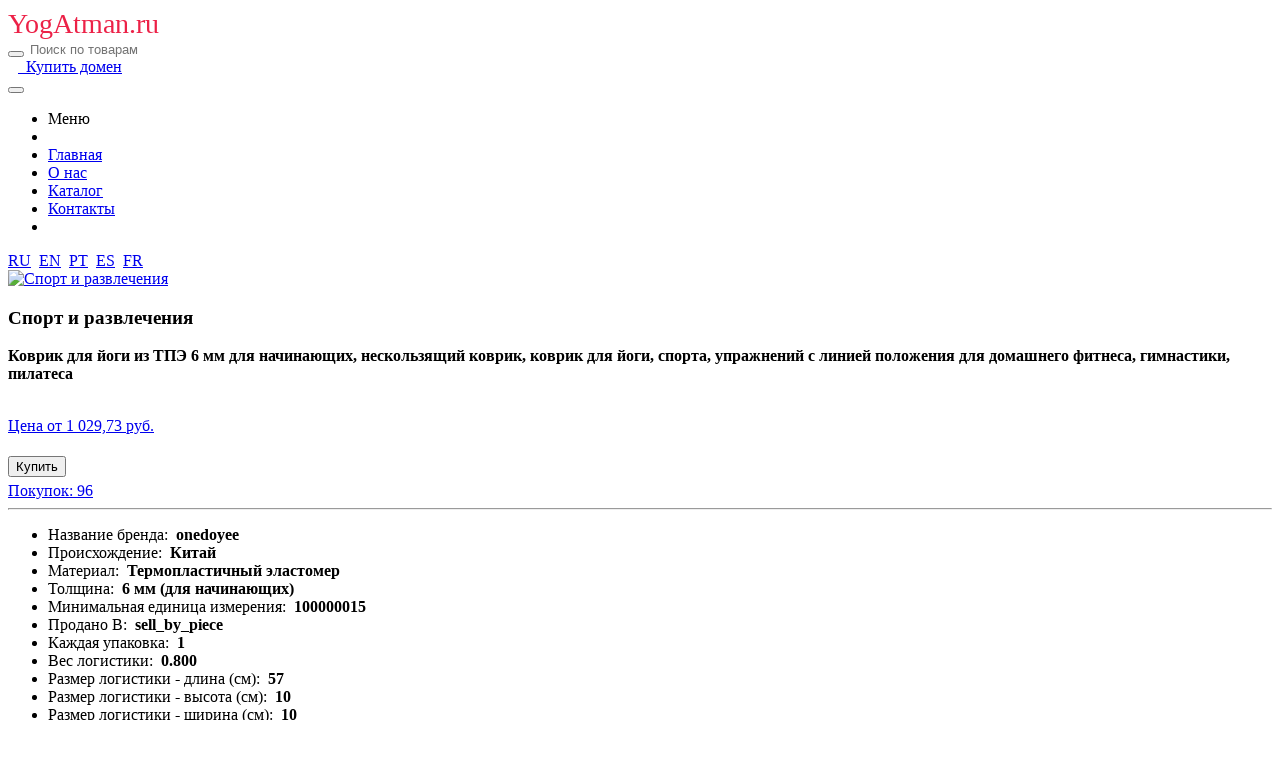

--- FILE ---
content_type: text/html; charset=UTF-8
request_url: https://yogatman.ru/catalog/item/20864
body_size: 7255
content:
<!DOCTYPE html>
<html lang="ru">
    <head>
      <title>Коврик для йоги из тПЭ 6 мм для начинающих, нескользящий коврик, коврик для йоги — купить на YogAtman.ru</title>  
       
       <meta charset="UTF-8">
       <meta http-equiv="X-UA-Compatible" content="IE=edge">
       <meta name="viewport" content="width=device-width, height=device-height, maximum-scale=1.0, minimum-scale=1.0, initial-scale=1, viewport-fit=cover, user-scalable=no">       
      
<meta name="description" content="Коврик для йоги из ТПЭ 6 мм для начинающих, нескользящий коврик, коврик для йоги, спорта, упражнений с линией положения для домашнего фитнеса, гимнастики, пилатеса  |  Спорт и развлечения" />
<meta property="og:url" content="http://yogatman.ru/catalog/item/20864" />
<meta property="og:title" content="от 1 029,73 руб. | Коврик для йоги из ТПЭ 6 мм для начинающих, нескользящий коврик, коврик для йоги, спорта, упражнений с линией положения для домашнего фитнеса, гимнастики, пилатеса  |  Спорт и развлечения" />
<meta property="og:type" content="product" />
<meta property="og:image" content="https://yogatman.ru/files/images/25/1005002962911141.jpg"/>
<meta property="og:description" content="Из товаров выбирай, выгодно покупай! YogAtman.ru" />
<meta property="og:site_name" content="yogatman.ru" />

        
      
        <link rel="canonical" href="https://yogatman.ru/catalog/item/20864" /> 
        <link rel="alternate" href="https://yogatman.ru/pt/catalog/item/20864" hreflang="pt" />
        <link rel="alternate" href="https://yogatman.ru/en/catalog/item/20864" hreflang="en" />
        <link rel="alternate" href="https://yogatman.ru/fr/catalog/item/20864" hreflang="fr" />
        <link rel="alternate" href="https://yogatman.ru/es/catalog/item/20864" hreflang="es" />         
        <link rel="shortcut icon" href="/favicon.ico" type="image/x-icon" />
        <link rel="apple-touch-icon" sizes="180x180" href="/favicon180.png" />
        <link rel="icon" type="image/png" sizes="180x180" href="/favicon180.png" />
        <link rel="icon" type="image/svg+xml" sizes="120x120" href="/favicon120.svg" />
      
    <!-- UIkit CSS -->
    <link async="async" rel="stylesheet" href="/tpl/tpl_site/web/css/uikit.min.css?v2363497438" />
    <!-- Custom CSS -->    
<style type="text/css">      
.figures img {
    height: auto;
}
.figures label {
    display: block;
}
.figures small {
    display: block;
}
.figures input {
    display: none;
}
.figure:checked + label {
    box-shadow: 0px 0px 0px 3px #23B715;
    border-radius: 2px;
    position: relative;
}
.figure:checked + label:before {
    content: '';
    display: none;
    position: absolute;
    top: -1;
    right: -1;
    background: url(../img/check.svg);
    width: 16px;
    height: 16px;
}
.avatar {
    width: 40px;
    height: 40px;
    background-position: top center;
    background-size: 100;
}
.meet button svg {
    height: 15px;
}
.meet button:hover {
    color: #fff;
}
/* orange - #F5A623
hover orange - #e1900a */

.top_products img {
  max-height: 400px;
  x-height: 400px;
}

.all_products img {
  max-height: 350px;
  x-height: 350px;  
}

.hide {
  display:none;
}
.body_figure {
    
}
.faq img {
    width: auto;
    text-align: center;
}
.bg_red 
{
    background: #E43225;
}
#seasons img {
    height: 70px
}
.phone-screen::before {
    content: '';
    background: url(../img/bodyphone.png);
}

.all_products_block {
  opacity:0.9;
  background:white;
  z-index:100;
  position:absolute;
  height:100%;
  width:100%;
}

.all_products_block .uk-section {
  margin-top:100px;  
}

.all_products_block p{
/*  color:white;*/
}

.all_products  .all_products_container {
  -webkit-filter: blur(10px);
  -moz-filter: blur(10px);
  -o-filter: blur(10px);
  -ms-filter: blur(10px);
  filter: blur(10px);
}

/*.svg_lock {
  fill: #F5A623;
}*/

.uk-pagination > .uk-active > * {
    font-weight: bold!important;
    color: #F5A623!important;
}

.file_thumbs .file_thumb {
  height: 80px;
  text-align: center;
  float:left;
  margin:20px 10px;
}
  
.file_thumbs .file_thumb a {
}
  
.file_thumbs .file_thumb img {
  height:80px;
}

#find_products {
  max-height: 300px;
}

.item_products .item_product {
  height: 80px;
  text-align: center;
  float:left;
  margin:20px 10px;  
}
  
.item_products .item_product img {
  height:80px;
}
  
.js-upload.uk-placeholder {
  margin-bottom:0;
}

.capsule_gallery img {
  max-height: 600px;
}

.uk-my-block {
  text-align: left;    
  display: flex;
  flex-basis: 100%;
  flex-wrap: wrap;
}

.uk-my-block span {
  color: #666;
  font-size: 14px;    
}

.uk-my-block a { 
  color: #666;
  font-size: 14px;  
  text-decoration: underline;
}

.uk-my-block a:hover {
  text-decoration: none;
}

/*dp*/
.dp_cat a {
  color:black;  
  text-decoration:underline;
  white-space: nowrap;
}
.dp_cat a:hover {
 color:#ec2147;  
}
  
.dp_url {
 font-size:18px;
 color:black;
 text-decoration:underline;
 font-weight: bold;
}
.dp_url:hover {
 color:#ec2147;
}
.dp_pay {
  padding:5px 10px; 
  text-transform: none; 
  font-size:16px; 
  line-height:100%;
  margin-top:10px;
  /*opacity: 0.8;*/
}
.dp_card   {
  float:left; 
  margin:10px; 
  width:150px;  
  margin-bottom:20px;
}  
.dp_h1 {
  padding-top: 20px;
  font-size:26px;  
}
.dp_h2 {
  padding-top: 20px;
  font-size:22px;  
}  
.dp_link {
 color:black;
 text-decoration: underline;
}
.dp_link:hover {
 color:#ec2147;
}
.btn_dp {
  padding:0 10px; 
  text-transform: none; 
  font-size:16px;  
  margin-right:10px;
}
.btn_gift {
  margin-right:10px;
}
@media (max-width: 800px) {  
  .logo {
    display: none;
  }
}
@media (max-width: 380px) {
  .btn_dp {
    padding:0 5px; 
    font-size:12px;
    border:none;
  }
  .btn_dp .uk-icon, .btn_gift {
    display:none;
  }
}
</style>  
    <!-- UIkit JS -->                            
    
      
    <!--SCRIPT-->      
    <script src="/tpl/tpl_site/web/js/uikit.min.js?v1147828393"></script>
    <!--<script src="/tpl/tpl_site/web/js/uikit-icons.min.js?v1841035099"></script>-->
    <!--<script async="async" src="/tpl/tpl_site/web/js/libs.min.js?v750490472"></script>-->
        
    <!--HTML5 Shim and Respond.js for IE8 support of HTML5 elements and media queries-->
    <!--Предупреждение: Respond.js не работает при просмотре страницы через файл://-->
    <!--[if lt IE 9]>
    <script src="https://oss.maxcdn.com/html5shiv/3.7.3/html5shiv.min.js"></script >
    <script src="https://oss.maxcdn.com/respond/1.4.2/respond.min.js"></script>
    <![endif]
    -->
      
 
          
</head>
<body>
   
        <!-- HEADER LOGGED -->
        <div class="uk-text-center uk-background-muted uk-padding-small uk-width-expand uk-position-z-index" id="header">
            <nav class="uk-container" uk-navbar>
         
                <div class="uk-navbar-left uk-width-expand mysearch">                  
                            <div class="logo uk-inline  uk-width-small uk-visible@s uk-margin-right" style="white-space: nowrap;">
                                <a href="/" style="font-size:28px;color:#ec2147;text-decoration: none;">YogAtman.ru</a>
                            </div>
                                                            
                            <div class="uk-inline uk-width-1-2@s uk-margin-auto">
                              <form action="/catalog/search"> 
                                <button type="submit" class="uk-form-icon uk-form-icon-flip" href="#" uk-icon="icon: search"></button>           
                                <input name="q" value="" class="uk-input uk-border-rounded uk-form-small" style="border: 0" type="text" placeholder="Поиск по товарам">
                              </form>
                            </div>           
                </div>
              
                <div class="uk-navbar-right uk-margin-left" style="white-space: nowrap;">
<!--<a class="btn_gift" rel="nofollow" href="#" onClick="return false;" uk-toggle="target: #modal-game"><img alt="Game" src="/web/images/gift.gif" height="38px" style="height:38px;" border=0 /></a>-->         
<noindex>
<script type="text/javascript">
  document.write('<a rel="nofollow" target="_blank" href="https://domainport.ru/lots/lot/yogatman.ru" class="uk-button uk-button-danger btn_dp"><span class="uk-icon" uk-icon="icon: cart"></span>&nbsp; Купить домен</a>');
</script>  
</noindex> 
                  
                    <a class="uk-link-reset" type="button" uk-toggle="target: #offcanvas-push">
                        <span uk-icon="icon: menu"></span>
                    </a>
                    <!-- Menu Offcanvas -->
                    <div id="offcanvas-push" uk-offcanvas="mode: push; overlay: true; flip: true">
                        <div class="uk-offcanvas-bar">

                            <button class="uk-offcanvas-close uk-visible@s" type="button" uk-close></button>

                            <div class="uk-width-1-2@s">
                                <ul class="uk-nav-default uk-nav-parent-icon" uk-nav>                                  
                                    <li class="uk-nav-header">Меню</li>
                                    <li class="uk-nav-divider"></li>

                                    <li class=""><a href="/"><span class="uk-margin-small-right" uk-icon="icon: home"></span> Главная</a></li>
                                    <li class=""><a href="/about"><span class="uk-margin-small-right" uk-icon="icon:  info"></span> О нас</a></li>                                   
                                    <li class=""><a href="/catalog"><span class="uk-margin-small-right" uk-icon="icon: cart"></span> Каталог</a></li>
                                    <li class=""><a href="/contacts"><span class="uk-margin-small-right" uk-icon="icon:  mail"></span> Контакты</a></li>    
                                    <li class="uk-nav-divider"></li> 
                                    
                                </ul>
                                 
<a href="https://yogatman.ru/catalog/item/20864" title="Russian">RU</a>&nbsp; 
<a href="https://yogatman.ru/en/catalog/item/20864" title="English">EN</a>&nbsp; 
<a href="https://yogatman.ru/pt/catalog/item/20864" title="Portuguese">PT</a>&nbsp; 
<a href="https://yogatman.ru/es/catalog/item/20864" title="Spanish">ES</a>&nbsp;            
<a href="https://yogatman.ru/fr/catalog/item/20864" title="French">FR</a>&nbsp;                                                            

                            </div>
                        </div>
                    </div>
                    <!-- END Menu Offcanvas -->
                  
                </div>  
              
            </nav>
          </div>
        <!-- END HEADER LOGGED -->
  
   
  



<style type="text/css">
.item_content ul, .item_content ul li {
  text-align: left !important;
  font-size: 16px;
}
.item_content ul li span:last-child {
  font-weight: bold;
}
</style>

<div class="uk-section uk-text-center all_products ">
    <div class="uk-container uk-text-center">
                    

<div class="uk-card uk-card-default uk-grid-collapse uk-child-width-1-2@s uk-margin" uk-grid>
    <div class="uk-card-media-left uk-cover-container" uk-lightbox="animation: fade">
<a href="https://yogatman.ru/files/images/25/1005002962911141.jpg" onclick="return false;"><img src="https://yogatman.ru/files/images/25/1005002962911141.jpg" alt=" Спорт и развлечения" class="uk-height-medium"></a>
    </div>
    <div>
        <div class="uk-card-body">
            <h3 class="uk-card-title"> Спорт и развлечения</h3>
            <h1 class="uk-text-left" style="font-size: 16px;margin:0;">Коврик для йоги из ТПЭ 6 мм для начинающих, нескользящий коврик, коврик для йоги, спорта, упражнений с линией положения для домашнего фитнеса, гимнастики, пилатеса </h1>
<br />          
                                      <a class="uk-link-reset" rel="nofollow" href="#" onclick="location.href='https://aliexpress.ru/item/1005002962911141.html'; return false;">                       
                            <p class="uk-text-large uk-text-bold uk-margin-remove-bottom">Цена от 1 029,73 руб.</p>
                                        
                        <button id="mbtn" style="margin:5px 0" class="uk-button uk-button-danger">Купить</button>

                              <br />
                            <span>Покупок: 96</span>

                            </a>
          <hr>
 <div class="uk-text-left item_content"><div class="product-specs"><ul><li><span>Название бренда: </span><span> onedoyee</span></li>
<li><span>Происхождение: </span><span> Китай</span></li>
<li><span>Материал: </span><span> Термопластичный эластомер</span></li>
<li><span>Толщина: </span><span> 6 мм (для начинающих)</span></li>
<li><span>Минимальная единица измерения: </span><span> 100000015</span></li>
<li><span>Продано В: </span><span> sell_by_piece</span></li>
<li><span>Каждая упаковка: </span><span> 1</span></li>
<li><span>Вес логистики: </span><span> 0.800</span></li>
<li><span>Размер логистики - длина (см): </span><span> 57</span></li>
<li><span>Размер логистики - высота (см): </span><span> 10</span></li>
<li><span>Размер логистики - ширина (см): </span><span> 10</span></li></ul></div>
          </div>
          
          
        </div>
    </div>
</div>
<script type="text/javascript">
/*document.querySelector('#mbtn').innerHTML = 'Подробнее';  */
</script>  
      
<br />             
            
<h4 class="uk-text-left">Рекомендуем к покупке</h4>  <hr />     
  
                    <div class="uk-child-width-expand@s uk-text-center" uk-grid>
              
                        <div class="uk-card">
                            <a class="uk-link-reset p_url" href="/catalog/item/2057" title=" Спорт и развлечения">
                                <img src="https://yogatman.ru/files/images/25/4001193819376.jpg" alt=" Спорт и развлечения"  class="uk-height-medium" loading="lazy" height="300" width="auto" />
<div class="uk-padding-small ">F.DYRAA женский спортивный бюстгальтер пуш-ап, укороченный…</div>                              
                            <p class="uk-text-large uk-text-bold uk-margin-remove-bottom">от 521,30 руб.</p>
                        <button style="margin:5px 0" class="uk-button uk-button-danger">Купить</button>
                              <br /> 
                            <span>Покупок: 5769</span>

      
                              
                            </a>
                        </div>                        
                
                        <div class="uk-card">
                            <a class="uk-link-reset p_url" href="/catalog/item/10854" title=" Спорт и развлечения">
                                <img src="https://yogatman.ru/files/images/25/1005002688658366.jpg" alt=" Спорт и развлечения"  class="uk-height-medium" loading="lazy" height="300" width="auto" />
<div class="uk-padding-small ">Женские Бесшовные Леггинсы для фитнеса NORMOV с высокой…</div>                              
                            <p class="uk-text-large uk-text-bold uk-margin-remove-bottom">от 595,56 руб.</p>
                        <button style="margin:5px 0" class="uk-button uk-button-danger">Купить</button>
                              <br /> 
                            <span>Покупок: 1135</span>

      
                              
                            </a>
                        </div>                        
                
                        <div class="uk-card">
                            <a class="uk-link-reset p_url" href="/catalog/item/4239" title=" Спорт и развлечения">
                                <img src="https://yogatman.ru/files/images/25/1005002927536234.jpg" alt=" Спорт и развлечения"  class="uk-height-medium" loading="lazy" height="300" width="auto" />
<div class="uk-padding-small ">Бесшовный комплект для йоги, одежда для спортзала…</div>                              
                            <p class="uk-text-large uk-text-bold uk-margin-remove-bottom">от 1 277,64 руб.</p>
                        <button style="margin:5px 0" class="uk-button uk-button-danger">Купить</button>
                              <br /> 
                            <span>Покупок: 688</span>

      
                              
                            </a>
                        </div>                        
 
                    </div>        
  
                    <div class="uk-child-width-expand@s uk-text-center" uk-grid>
              
                        <div class="uk-card">
                            <a class="uk-link-reset p_url" href="/catalog/item/4230" title=" Спорт и развлечения">
                                <img src="https://yogatman.ru/files/images/25/1005003087769460.jpg" alt=" Спорт и развлечения"  class="uk-height-medium" loading="lazy" height="300" width="auto" />
<div class="uk-padding-small ">Бесшовный комплект для йоги, спортивный костюм, комплект…</div>                              
                            <p class="uk-text-large uk-text-bold uk-margin-remove-bottom">от 753,32 руб.</p>
                        <button style="margin:5px 0" class="uk-button uk-button-danger">Купить</button>
                              <br /> 
                            <span>Покупок: 312</span>

      
                              
                            </a>
                        </div>                        
                
                        <div class="uk-card">
                            <a class="uk-link-reset p_url" href="/catalog/item/4249" title=" Спорт и развлечения">
                                <img src="https://yogatman.ru/files/images/25/1005002550193271.jpg" alt=" Спорт и развлечения"  class="uk-height-medium" loading="lazy" height="300" width="auto" />
<div class="uk-padding-small ">Женская Спортивная футболка Lulu для йоги, быстросохнущая…</div>                              
                            <p class="uk-text-large uk-text-bold uk-margin-remove-bottom">от 1 213,60 руб.</p>
                        <button style="margin:5px 0" class="uk-button uk-button-danger">Купить</button>
                              <br /> 
                            <span>Покупок: 142</span>

      
                              
                            </a>
                        </div>                        
                
                        <div class="uk-card">
                            <a class="uk-link-reset p_url" href="/catalog/item/2058" title=" Спорт и развлечения">
                                <img src="https://yogatman.ru/files/images/25/1005002468272726.jpg" alt=" Спорт и развлечения"  class="uk-height-medium" loading="lazy" height="300" width="auto" />
<div class="uk-padding-small ">Эластичные ленты для фитнеса, тянущиеся резиновые…</div>                              
                            <p class="uk-text-large uk-text-bold uk-margin-remove-bottom">от 209,42 руб.</p>
                        <button style="margin:5px 0" class="uk-button uk-button-danger">Купить</button>
                              <br /> 
                            <span>Покупок: 130</span>

      
                              
                            </a>
                        </div>                        
 
                    </div>        
  
                    <div class="uk-child-width-expand@s uk-text-center" uk-grid>
              
                        <div class="uk-card">
                            <a class="uk-link-reset p_url" href="/catalog/item/6849" title=" Спорт и развлечения">
                                <img src="https://yogatman.ru/files/images/25/33030830076.jpg" alt=" Спорт и развлечения"  class="uk-height-medium" loading="lazy" height="300" width="auto" />
<div class="uk-padding-small ">Красочные блоки из пенопласта WorthWhile Gym Fitness…</div>                              
                            <p class="uk-text-large uk-text-bold uk-margin-remove-bottom">от 223,57 руб.</p>
                        <button style="margin:5px 0" class="uk-button uk-button-danger">Купить</button>
                              <br /> 
                            <span>Покупок: 73</span>

      
                              
                            </a>
                        </div>                        
                
                        <div class="uk-card">
                            <a class="uk-link-reset p_url" href="/catalog/item/6865" title=" Спорт и развлечения">
                                <img src="https://yogatman.ru/files/images/25/1005003168214719.jpg" alt=" Спорт и развлечения"  class="uk-height-medium" loading="lazy" height="300" width="auto" />
<div class="uk-padding-small ">Женские Бесшовные штаны для йоги, спортивная одежда…</div>                              
                            <p class="uk-text-large uk-text-bold uk-margin-remove-bottom">от 911,64 руб.</p>
                        <button style="margin:5px 0" class="uk-button uk-button-danger">Купить</button>
                              <br /> 
                            <span>Покупок: 24</span>

      
                              
                            </a>
                        </div>                        
                
                        <div class="uk-card">
                            <a class="uk-link-reset p_url" href="/catalog/item/2094" title=" Спорт и развлечения">
                                <img src="https://yogatman.ru/files/images/25/1005002970921845.jpg" alt=" Спорт и развлечения"  class="uk-height-medium" loading="lazy" height="300" width="auto" />
<div class="uk-padding-small ">15 мм толстый нескользящий коврик для йоги, спортивный…</div>                              
                            <p class="uk-text-large uk-text-bold uk-margin-remove-bottom">от 1 071,98 руб.</p>
                        <button style="margin:5px 0" class="uk-button uk-button-danger">Купить</button>
                              <br /> 
                            <span>Покупок: 23</span>

      
                              
                            </a>
                        </div>                        
 
                    </div>        
  
                    <div class="uk-child-width-expand@s uk-text-center" uk-grid>
              
                        <div class="uk-card">
                            <a class="uk-link-reset p_url" href="/catalog/item/6842" title=" Спорт и развлечения">
                                <img src="https://yogatman.ru/files/images/25/1005003240273082.jpg" alt=" Спорт и развлечения"  class="uk-height-medium" loading="lazy" height="300" width="auto" />
<div class="uk-padding-small ">Новые штаны для йоги, женские леггинсы для фитнеса,…</div>                              
                            <p class="uk-text-large uk-text-bold uk-margin-remove-bottom">от 1 140,35 руб.</p>
                        <button style="margin:5px 0" class="uk-button uk-button-danger">Купить</button>
                              <br /> 
                            <span>Покупок: 20</span>

      
                              
                            </a>
                        </div>                        
                
                        <div class="uk-card">
                            <a class="uk-link-reset p_url" href="/catalog/item/4229" title=" Спорт и развлечения">
                                <img src="https://yogatman.ru/files/images/25/1005002355998801.jpg" alt=" Спорт и развлечения"  class="uk-height-medium" loading="lazy" height="300" width="auto" />
<div class="uk-padding-small ">Леггинсы для йоги, женские леггинсы Tiktok, сексуальная…</div>                              
                            <p class="uk-text-large uk-text-bold uk-margin-remove-bottom">от 375,91 руб.</p>
                        <button style="margin:5px 0" class="uk-button uk-button-danger">Купить</button>
                              <br /> 
                            <span>Покупок: 12</span>

      
                              
                            </a>
                        </div>                        
                
                        <div class="uk-card">
                            <a class="uk-link-reset p_url" href="/catalog/item/4261" title=" Спорт и развлечения">
                                <img src="https://yogatman.ru/files/images/25/1005003049158988.jpg" alt=" Спорт и развлечения"  class="uk-height-medium" loading="lazy" height="300" width="auto" />
<div class="uk-padding-small ">Ролик для фитнеса и йоги, 45/60 см </div>                              
                            <p class="uk-text-large uk-text-bold uk-margin-remove-bottom">от 522,05 руб.</p>
                        <button style="margin:5px 0" class="uk-button uk-button-danger">Купить</button>
                              <br /> 
                            <span>Покупок: 5</span>

      
                              
                            </a>
                        </div>                        
 
                    </div>        
  
                    <div class="uk-child-width-expand@s uk-text-center" uk-grid>
              
                        <div class="uk-card">
                            <a class="uk-link-reset p_url" href="/catalog/item/21353" title=" Спорт и развлечения">
                                <img src="https://yogatman.ru/files/images/25/1005003299828036.jpg" alt=" Спорт и развлечения"  class="uk-height-medium" loading="lazy" height="300" width="auto" />
<div class="uk-padding-small ">2021 Women&#039;s Sports High Waist Double-ring Flat Offset…</div>                              
                            <p class="uk-text-large uk-text-bold uk-margin-remove-bottom">от 668,35 руб.</p>
                        <button style="margin:5px 0" class="uk-button uk-button-danger">Купить</button>
                              <br /> 
                            <span>Покупок: 0</span>

      
                              
                            </a>
                        </div>                        
                
                        <div class="uk-card">
                            <a class="uk-link-reset p_url" href="/catalog/item/21059" title=" Спорт и развлечения">
                                <img src="https://yogatman.ru/files/images/25/1005003136103164.jpg" alt=" Спорт и развлечения"  class="uk-height-medium" loading="lazy" height="300" width="auto" />
<div class="uk-padding-small ">Бесшовный Женский комплект для йоги, одежда для тренировок,…</div>                              
                            <p class="uk-text-large uk-text-bold uk-margin-remove-bottom">от 1 483,59 руб.</p>
                        <button style="margin:5px 0" class="uk-button uk-button-danger">Купить</button>
                              <br /> 
                            <span>Покупок: 0</span>

      
                              
                            </a>
                        </div>                        
                
                        <div class="uk-card">
                            <a class="uk-link-reset p_url" href="/catalog/item/4258" title=" Спорт и развлечения">
                                <img src="https://yogatman.ru/files/images/25/1005003298186667.jpg" alt=" Спорт и развлечения"  class="uk-height-medium" loading="lazy" height="300" width="auto" />
<div class="uk-padding-small ">2021 Акулий вязаный бесшовный фитнес Йога с длинным…</div>                              
                            <p class="uk-text-large uk-text-bold uk-margin-remove-bottom">от 712,64 руб.</p>
                        <button style="margin:5px 0" class="uk-button uk-button-danger">Купить</button>
                              <br /> 
                            <span>Покупок: 0</span>

      
                              
                            </a>
                        </div>                        
 
                    </div>        
                      

<br /> 
      <br />
<a href="/catalog" class="uk-button uk-button-primary ">Смотреть все товары</a>                  
    </div>
</div>


    
<noindex>  
<div class="uk-margin uk-padding uk-text-center"><a rel="nofollow" href="#" uk-totop onclick="javascript:;"></a><br>
<script type="text/javascript">  
document.write('<small>Вверх</small>');
</script>  
</div>
</noindex>
  
<footer class="uk-text-center uk-background-muted uk-padding-small uk-width-expand uk-position-z-index">
  <nav class="uk-container" uk-navbar>      
           <div class="uk-navbar-left uk-width-expand">  
&copy; 2025 YogAtman.ru   &nbsp;         
 <noindex>


<!-- Rating Mail.ru counter -->
<script type="text/javascript">
var _tmr = window._tmr || (window._tmr = []);
_tmr.push({id: "3201443", type: "pageView", start: (new Date()).getTime()});
(function (d, w, id) {
  if (d.getElementById(id)) return;
  var ts = d.createElement("script"); ts.type = "text/javascript"; ts.async = true; ts.id = id;
  ts.src = "https://top-fwz1.mail.ru/js/code.js";
  var f = function () {var s = d.getElementsByTagName("script")[0]; s.parentNode.insertBefore(ts, s);};
  if (w.opera == "[object Opera]") { d.addEventListener("DOMContentLoaded", f, false); } else { f(); }
})(document, window, "topmailru-code");
</script><noscript><div>
<img src="https://top-fwz1.mail.ru/counter?id=3201443;js=na" style="border:0;position:absolute;left:-9999px;" alt="" />
</div></noscript>
<!-- //Rating Mail.ru counter -->

<!-- Rating Mail.ru logo -->
<a rel="nofollow" href="https://top.mail.ru/jump?from=3201443" target="_blank">
<img src="https://top-fwz1.mail.ru/counter?id=3201443;t=181;l=1" style="border:0;" height="15" width="88" alt="" /></a>
<!-- //Rating Mail.ru logo -->
  
  
</noindex>  <div class="uk-my-block"><span><script type="text/javascript">
<!--
var _acic={dataProvider:10};(function(){var e=document.createElement("script");e.type="text/javascript";e.async=true;e.src="https://www.acint.net/aci.js";var t=document.getElementsByTagName("script")[0];t.parentNode.insertBefore(e,t)})()
//-->
</script><!--3834912260125--><div id='c7Xh_3834912260125'></div> <!--4fd2b0ce--><!--4fd2b0ce--><script async="async" src="https://w.uptolike.com/widgets/v1/zp.js?pid=lf58268d8b5378d0726c0160e49d8fd9ad7708c43f" type="text/javascript"></script>  <a href='https://kra-042.ru/'>KRA42.ONION</a>. <a href='https://kra-043.ru/'>KRA43.COM</a> </span></div>   
           </div>
      
            <div class="uk-navbar-right uk-margin-left">
<noindex>
<script type="text/javascript">
  document.write('<a rel="nofollow" target="_blank" href="https://domainport.ru/lots/lot/yogatman.ru" class="uk-button uk-button-danger btn_dp"><span class="uk-icon" uk-icon="icon: cart"></span>&nbsp; Купить домен</a>');
</script>  
</noindex>
            </div>        
</nav>  
</footer>

  
    
  </body>
</html>

--- FILE ---
content_type: application/javascript;charset=utf-8
request_url: https://w.uptolike.com/widgets/v1/version.js?cb=cb__utl_cb_share_1763486004314980
body_size: 396
content:
cb__utl_cb_share_1763486004314980('1ea92d09c43527572b24fe052f11127b');